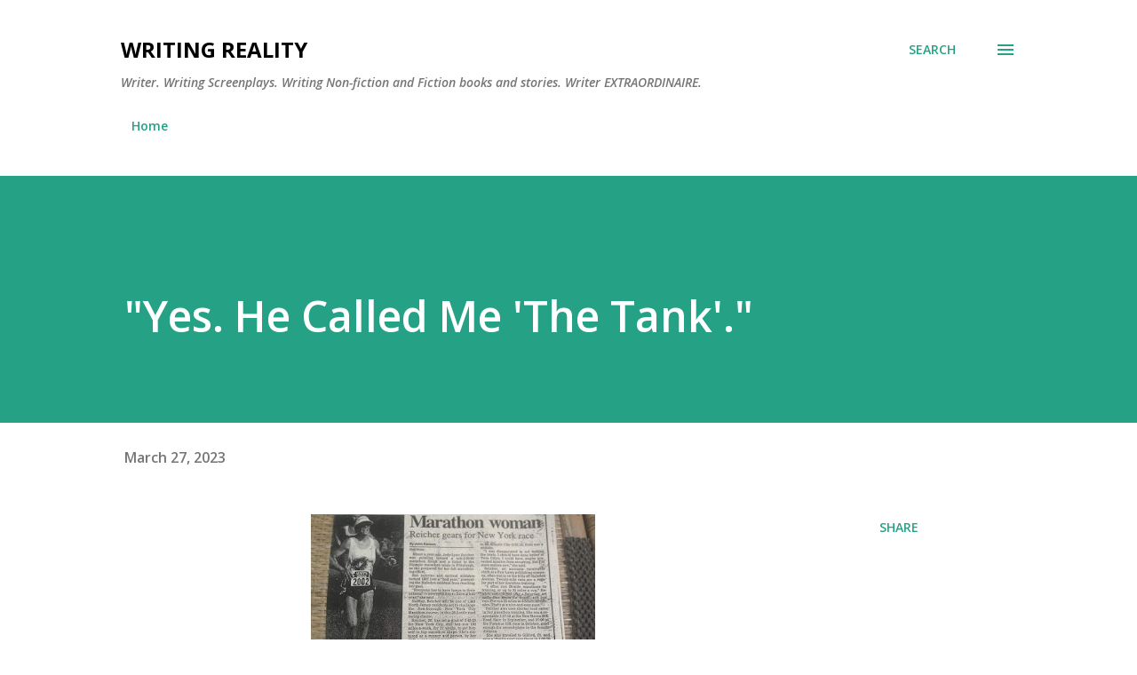

--- FILE ---
content_type: text/html; charset=utf-8
request_url: https://www.google.com/recaptcha/api2/aframe
body_size: 266
content:
<!DOCTYPE HTML><html><head><meta http-equiv="content-type" content="text/html; charset=UTF-8"></head><body><script nonce="Hvn-mzp0tZy_lzgOlL64sA">/** Anti-fraud and anti-abuse applications only. See google.com/recaptcha */ try{var clients={'sodar':'https://pagead2.googlesyndication.com/pagead/sodar?'};window.addEventListener("message",function(a){try{if(a.source===window.parent){var b=JSON.parse(a.data);var c=clients[b['id']];if(c){var d=document.createElement('img');d.src=c+b['params']+'&rc='+(localStorage.getItem("rc::a")?sessionStorage.getItem("rc::b"):"");window.document.body.appendChild(d);sessionStorage.setItem("rc::e",parseInt(sessionStorage.getItem("rc::e")||0)+1);localStorage.setItem("rc::h",'1768431755688');}}}catch(b){}});window.parent.postMessage("_grecaptcha_ready", "*");}catch(b){}</script></body></html>